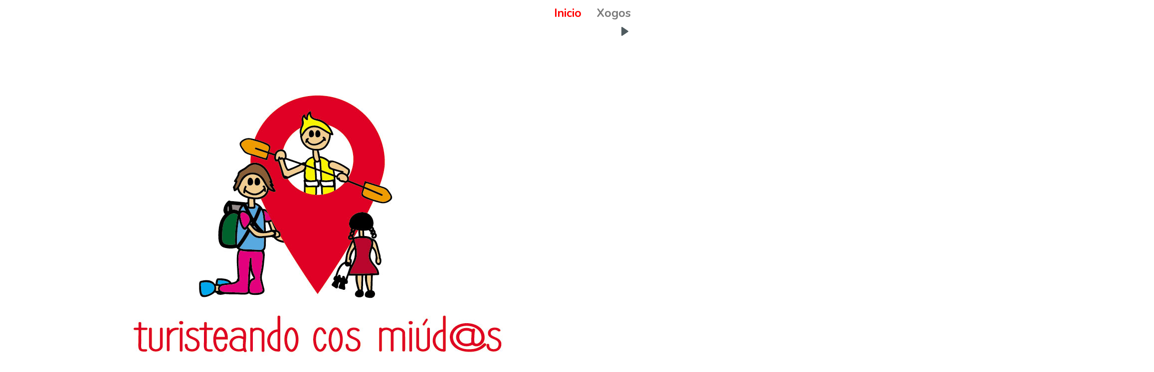

--- FILE ---
content_type: text/html; charset=UTF-8
request_url: https://xogos.turisteandocosmiudos.gal/
body_size: 7053
content:
<!DOCTYPE html>
<html lang="es" id="arve">
<head>
	<meta charset="UTF-8" />
	<meta name="viewport" content="width=device-width, initial-scale=1, maximum-scale=1" />
	<link rel="profile" href="http://gmpg.org/xfn/11" />
	<link rel="pingback" href="https://xogos.turisteandocosmiudos.gal/xmlrpc.php" />
	<title>Turisteando cos Muid@s</title>
<link rel='dns-prefetch' href='//fonts.googleapis.com' />
<link rel='dns-prefetch' href='//s.w.org' />
<link rel="alternate" type="application/rss+xml" title="Turisteando cos Muid@s &raquo; Feed" href="https://xogos.turisteandocosmiudos.gal/feed/" />
<link rel="alternate" type="application/rss+xml" title="Turisteando cos Muid@s &raquo; Feed de los comentarios" href="https://xogos.turisteandocosmiudos.gal/comments/feed/" />
		<script type="text/javascript">
			window._wpemojiSettings = {"baseUrl":"https:\/\/s.w.org\/images\/core\/emoji\/13.0.0\/72x72\/","ext":".png","svgUrl":"https:\/\/s.w.org\/images\/core\/emoji\/13.0.0\/svg\/","svgExt":".svg","source":{"concatemoji":"https:\/\/xogos.turisteandocosmiudos.gal\/wp-includes\/js\/wp-emoji-release.min.js?ver=5.5.17"}};
			!function(e,a,t){var n,r,o,i=a.createElement("canvas"),p=i.getContext&&i.getContext("2d");function s(e,t){var a=String.fromCharCode;p.clearRect(0,0,i.width,i.height),p.fillText(a.apply(this,e),0,0);e=i.toDataURL();return p.clearRect(0,0,i.width,i.height),p.fillText(a.apply(this,t),0,0),e===i.toDataURL()}function c(e){var t=a.createElement("script");t.src=e,t.defer=t.type="text/javascript",a.getElementsByTagName("head")[0].appendChild(t)}for(o=Array("flag","emoji"),t.supports={everything:!0,everythingExceptFlag:!0},r=0;r<o.length;r++)t.supports[o[r]]=function(e){if(!p||!p.fillText)return!1;switch(p.textBaseline="top",p.font="600 32px Arial",e){case"flag":return s([127987,65039,8205,9895,65039],[127987,65039,8203,9895,65039])?!1:!s([55356,56826,55356,56819],[55356,56826,8203,55356,56819])&&!s([55356,57332,56128,56423,56128,56418,56128,56421,56128,56430,56128,56423,56128,56447],[55356,57332,8203,56128,56423,8203,56128,56418,8203,56128,56421,8203,56128,56430,8203,56128,56423,8203,56128,56447]);case"emoji":return!s([55357,56424,8205,55356,57212],[55357,56424,8203,55356,57212])}return!1}(o[r]),t.supports.everything=t.supports.everything&&t.supports[o[r]],"flag"!==o[r]&&(t.supports.everythingExceptFlag=t.supports.everythingExceptFlag&&t.supports[o[r]]);t.supports.everythingExceptFlag=t.supports.everythingExceptFlag&&!t.supports.flag,t.DOMReady=!1,t.readyCallback=function(){t.DOMReady=!0},t.supports.everything||(n=function(){t.readyCallback()},a.addEventListener?(a.addEventListener("DOMContentLoaded",n,!1),e.addEventListener("load",n,!1)):(e.attachEvent("onload",n),a.attachEvent("onreadystatechange",function(){"complete"===a.readyState&&t.readyCallback()})),(n=t.source||{}).concatemoji?c(n.concatemoji):n.wpemoji&&n.twemoji&&(c(n.twemoji),c(n.wpemoji)))}(window,document,window._wpemojiSettings);
		</script>
		<style type="text/css">
img.wp-smiley,
img.emoji {
	display: inline !important;
	border: none !important;
	box-shadow: none !important;
	height: 1em !important;
	width: 1em !important;
	margin: 0 .07em !important;
	vertical-align: -0.1em !important;
	background: none !important;
	padding: 0 !important;
}
</style>
				<style>
			#wp-admin-bar-layers-edit-layout .ab-icon:before{
				font-family: "layers-interface" !important;
				content: "\e62f" !important;
				font-size: 16px !important;
			}
			</style>
		<link rel='stylesheet' id='wp-block-library-css'  href='https://xogos.turisteandocosmiudos.gal/wp-includes/css/dist/block-library/style.min.css?ver=5.5.17' type='text/css' media='all' />
<link rel='stylesheet' id='hfe-style-css'  href='https://xogos.turisteandocosmiudos.gal/wp-content/plugins/header-footer-elementor/assets/css/header-footer-elementor.css?ver=1.5.3' type='text/css' media='all' />
<link rel='stylesheet' id='elementor-icons-css'  href='https://xogos.turisteandocosmiudos.gal/wp-content/plugins/elementor/assets/lib/eicons/css/elementor-icons.min.css?ver=5.9.1' type='text/css' media='all' />
<link rel='stylesheet' id='elementor-animations-css'  href='https://xogos.turisteandocosmiudos.gal/wp-content/plugins/elementor/assets/lib/animations/animations.min.css?ver=3.0.7' type='text/css' media='all' />
<link rel='stylesheet' id='elementor-frontend-legacy-css'  href='https://xogos.turisteandocosmiudos.gal/wp-content/plugins/elementor/assets/css/frontend-legacy.min.css?ver=3.0.7' type='text/css' media='all' />
<link rel='stylesheet' id='elementor-frontend-css'  href='https://xogos.turisteandocosmiudos.gal/wp-content/plugins/elementor/assets/css/frontend.min.css?ver=3.0.7' type='text/css' media='all' />
<link rel='stylesheet' id='elementor-post-7-css'  href='https://xogos.turisteandocosmiudos.gal/wp-content/uploads/elementor/css/post-7.css?ver=1600082006' type='text/css' media='all' />
<link rel='stylesheet' id='plyr-css'  href='https://xogos.turisteandocosmiudos.gal/wp-content/plugins/az-video-and-audio-player-addon-for-elementor/assets/css/plyr.css?ver=5.5.17' type='text/css' media='all' />
<link rel='stylesheet' id='vapfem-main-css'  href='https://xogos.turisteandocosmiudos.gal/wp-content/plugins/az-video-and-audio-player-addon-for-elementor/assets/css/main.css?ver=5.5.17' type='text/css' media='all' />
<link rel='stylesheet' id='elementor-global-css'  href='https://xogos.turisteandocosmiudos.gal/wp-content/uploads/elementor/css/global.css?ver=1600082006' type='text/css' media='all' />
<link rel='stylesheet' id='elementor-post-15-css'  href='https://xogos.turisteandocosmiudos.gal/wp-content/uploads/elementor/css/post-15.css?ver=1600082006' type='text/css' media='all' />
<link rel='stylesheet' id='hfe-widgets-style-css'  href='https://xogos.turisteandocosmiudos.gal/wp-content/plugins/header-footer-elementor/inc/widgets-css/frontend.css?ver=1.5.3' type='text/css' media='all' />
<link rel='stylesheet' id='elementor-post-526-css'  href='https://xogos.turisteandocosmiudos.gal/wp-content/uploads/elementor/css/post-526.css?ver=1600082006' type='text/css' media='all' />
<link rel='stylesheet' id='elementor-post-42-css'  href='https://xogos.turisteandocosmiudos.gal/wp-content/uploads/elementor/css/post-42.css?ver=1601144391' type='text/css' media='all' />
<link rel='stylesheet' id='layers-google-fonts-css'  href='//fonts.googleapis.com/css?family=Nunito%3Aregular%2C700%2C300&#038;ver=1.0.3' type='text/css' media='all' />
<link rel='stylesheet' id='layers-framework-css'  href='https://xogos.turisteandocosmiudos.gal/wp-content/themes/layers-elementor/assets/css/framework.css?ver=1.0.3' type='text/css' media='all' />
<link rel='stylesheet' id='layers-components-css'  href='https://xogos.turisteandocosmiudos.gal/wp-content/themes/layers-elementor/assets/css/components.css?ver=1.0.3' type='text/css' media='all' />
<link rel='stylesheet' id='layers-responsive-css'  href='https://xogos.turisteandocosmiudos.gal/wp-content/themes/layers-elementor/assets/css/responsive.css?ver=1.0.3' type='text/css' media='all' />
<link rel='stylesheet' id='layers-icon-fonts-css'  href='https://xogos.turisteandocosmiudos.gal/wp-content/themes/layers-elementor/assets/css/layers-icons.css?ver=1.0.3' type='text/css' media='all' />
<link rel='stylesheet' id='layers-pro-css'  href='https://xogos.turisteandocosmiudos.gal/wp-content/themes/layers-elementor/assets/css/layers-pro.css?ver=1.0.3' type='text/css' media='all' />
<link rel='stylesheet' id='layers-style-css'  href='https://xogos.turisteandocosmiudos.gal/wp-content/themes/layers-elementor/style.css?ver=1.0.3' type='text/css' media='all' />
<link rel='stylesheet' id='google-fonts-1-css'  href='https://fonts.googleapis.com/css?family=Roboto%3A100%2C100italic%2C200%2C200italic%2C300%2C300italic%2C400%2C400italic%2C500%2C500italic%2C600%2C600italic%2C700%2C700italic%2C800%2C800italic%2C900%2C900italic%7CRoboto+Slab%3A100%2C100italic%2C200%2C200italic%2C300%2C300italic%2C400%2C400italic%2C500%2C500italic%2C600%2C600italic%2C700%2C700italic%2C800%2C800italic%2C900%2C900italic%7CNunito%3A100%2C100italic%2C200%2C200italic%2C300%2C300italic%2C400%2C400italic%2C500%2C500italic%2C600%2C600italic%2C700%2C700italic%2C800%2C800italic%2C900%2C900italic&#038;ver=5.5.17' type='text/css' media='all' />
<link rel='stylesheet' id='elementor-icons-shared-0-css'  href='https://xogos.turisteandocosmiudos.gal/wp-content/plugins/elementor/assets/lib/font-awesome/css/fontawesome.min.css?ver=5.12.0' type='text/css' media='all' />
<link rel='stylesheet' id='elementor-icons-fa-solid-css'  href='https://xogos.turisteandocosmiudos.gal/wp-content/plugins/elementor/assets/lib/font-awesome/css/solid.min.css?ver=5.12.0' type='text/css' media='all' />
<link rel='stylesheet' id='elementor-icons-fa-regular-css'  href='https://xogos.turisteandocosmiudos.gal/wp-content/plugins/elementor/assets/lib/font-awesome/css/regular.min.css?ver=5.12.0' type='text/css' media='all' />
<script type='text/javascript' src='https://xogos.turisteandocosmiudos.gal/wp-includes/js/jquery/jquery.js?ver=1.12.4-wp' id='jquery-core-js'></script>
<script type='text/javascript' src='https://xogos.turisteandocosmiudos.gal/wp-content/themes/layers-elementor/assets/js/plugins.js?ver=1.0.3' id='layers-plugins-js'></script>
<script type='text/javascript' id='layers-framework-js-extra'>
/* <![CDATA[ */
var layers_script_settings = {"header_sticky_breakpoint":"270"};
/* ]]> */
</script>
<script type='text/javascript' src='https://xogos.turisteandocosmiudos.gal/wp-content/themes/layers-elementor/assets/js/layers.framework.js?ver=1.0.3' id='layers-framework-js'></script>
<script type='text/javascript' src='https://xogos.turisteandocosmiudos.gal/wp-content/themes/layers-elementor/assets/js/layers-pro.js?ver=1.0.3' id='layers-pro-js'></script>
<link rel="https://api.w.org/" href="https://xogos.turisteandocosmiudos.gal/wp-json/" /><link rel="alternate" type="application/json" href="https://xogos.turisteandocosmiudos.gal/wp-json/wp/v2/pages/15" /><link rel="EditURI" type="application/rsd+xml" title="RSD" href="https://xogos.turisteandocosmiudos.gal/xmlrpc.php?rsd" />
<link rel="wlwmanifest" type="application/wlwmanifest+xml" href="https://xogos.turisteandocosmiudos.gal/wp-includes/wlwmanifest.xml" /> 
<meta name="generator" content="WordPress 5.5.17" />
<link rel="canonical" href="https://xogos.turisteandocosmiudos.gal/" />
<link rel='shortlink' href='https://xogos.turisteandocosmiudos.gal/' />
		<!-- Custom Logo: hide header text -->
		<style id="custom-logo-css" type="text/css">
			.sitetitle, .tagline {
				position: absolute;
				clip: rect(1px, 1px, 1px, 1px);
			}
		</style>
		<link rel="alternate" type="application/json+oembed" href="https://xogos.turisteandocosmiudos.gal/wp-json/oembed/1.0/embed?url=https%3A%2F%2Fxogos.turisteandocosmiudos.gal%2F" />
<link rel="alternate" type="text/xml+oembed" href="https://xogos.turisteandocosmiudos.gal/wp-json/oembed/1.0/embed?url=https%3A%2F%2Fxogos.turisteandocosmiudos.gal%2F&#038;format=xml" />
<style type="text/css" id="layers-inline-styles-header">

 body { font-family: "Nunito", Helvetica, sans-serif;} 

 h1,h2,h3,h4,h5,h6, .heading { font-family: "Nunito", Helvetica, sans-serif;} 

 .header-site nav.nav-horizontal .menu li { font-family: "Nunito", Helvetica, sans-serif;} 

 button, .button, input[type=submit] { font-family: "Nunito", Helvetica, sans-serif;} 

.wrapper-content {background-color: #ffffff;}

 .header-site.invert .nav-horizontal > ul > li > a, .header-site .nav-horizontal > ul > li > a, .header-search a { border-radius: 4px;} 

 .header-site.invert .sub-menu li a, .header-site .sub-menu li a { background-color: #ffffff;} 

 .header-site.invert .sub-menu li:hover a, .header-site .sub-menu li:hover a { background-color: #e5e5e5;} 

 input[type="button"], input[type="submit"], button, .button, .form-submit input[type="submit"] { border-width: 0px;border-radius: 4px;} 

 .invert input[type="button"], .invert input[type="submit"], .invert button, .invert .button, .invert .form-submit input[type="submit"] { border-width: 0px;border-radius: 0px;} 

 .header-site .nav-horizontal > ul > li { margin-left: 0px;margin-right: 0px;} 

 .header-site, .header-site.header-sticky { background-color: #ffffff;} 

.footer-site {background-color: #ffffff;}

.title-container {background-color: #ffffff;}

.sidebar .well {background-color: #FFFFFF;}</style>			<meta property="og:title" content="Inicio" />
							<meta property="og:description" content="ENTRAR" />
						<meta property="og:type" content="website" />
			<meta property="og:url" content="https://xogos.turisteandocosmiudos.gal/" />
					<style type="text/css">.recentcomments a{display:inline !important;padding:0 !important;margin:0 !important;}</style><link rel="icon" href="https://xogos.turisteandocosmiudos.gal/wp-content/uploads/2020/09/cropped-turisteando-ico-32x32.png" sizes="32x32" />
<link rel="icon" href="https://xogos.turisteandocosmiudos.gal/wp-content/uploads/2020/09/cropped-turisteando-ico-192x192.png" sizes="192x192" />
<link rel="apple-touch-icon" href="https://xogos.turisteandocosmiudos.gal/wp-content/uploads/2020/09/cropped-turisteando-ico-180x180.png" />
<meta name="msapplication-TileImage" content="https://xogos.turisteandocosmiudos.gal/wp-content/uploads/2020/09/cropped-turisteando-ico-270x270.png" />
</head>

<body class="home page-template page-template-elementor_header_footer page page-id-15 wp-custom-logo ehf-header ehf-footer ehf-template-layers-elementor ehf-stylesheet-layers-elementor body-header-logo-left layers-pro-active layers-animate opacity-0 elementor-default elementor-template-full-width elementor-kit-7 elementor-page elementor-page-15">
<div id="page" class="hfeed site">

		<header id="masthead" itemscope="itemscope" itemtype="https://schema.org/WPHeader">
			<p class="main-title bhf-hidden" itemprop="headline"><a href="https://xogos.turisteandocosmiudos.gal" title="Turisteando cos Muid@s" rel="home">Turisteando cos Muid@s</a></p>
					<div data-elementor-type="wp-post" data-elementor-id="526" class="elementor elementor-526" data-elementor-settings="[]">
						<div class="elementor-inner">
							<div class="elementor-section-wrap">
							<section class="elementor-section elementor-top-section elementor-element elementor-element-c810a93 elementor-section-full_width elementor-section-stretched elementor-section-height-default elementor-section-height-default" data-id="c810a93" data-element_type="section" data-settings="{&quot;stretch_section&quot;:&quot;section-stretched&quot;}">
						<div class="elementor-container elementor-column-gap-default">
							<div class="elementor-row">
					<div class="elementor-column elementor-col-50 elementor-top-column elementor-element elementor-element-c76ed42" data-id="c76ed42" data-element_type="column">
			<div class="elementor-column-wrap elementor-element-populated">
							<div class="elementor-widget-wrap">
						<div class="elementor-element elementor-element-a958777 elementor-widget elementor-widget-spacer" data-id="a958777" data-element_type="widget" data-widget_type="spacer.default">
				<div class="elementor-widget-container">
					<div class="elementor-spacer">
			<div class="elementor-spacer-inner"></div>
		</div>
				</div>
				</div>
						</div>
					</div>
		</div>
				<div class="elementor-column elementor-col-50 elementor-top-column elementor-element elementor-element-b2fe8da" data-id="b2fe8da" data-element_type="column">
			<div class="elementor-column-wrap elementor-element-populated">
							<div class="elementor-widget-wrap">
						<div class="elementor-element elementor-element-36f67e4 hfe-nav-menu__align-right hfe-submenu-icon-arrow hfe-submenu-animation-none hfe-nav-menu__breakpoint-tablet elementor-widget elementor-widget-navigation-menu" data-id="36f67e4" data-element_type="widget" data-widget_type="navigation-menu.default">
				<div class="elementor-widget-container">
						<div class="hfe-nav-menu hfe-layout-horizontal hfe-nav-menu-layout horizontal hfe-pointer__none" data-layout="horizontal">
				<div class="hfe-nav-menu__toggle elementor-clickable">
					<div class="hfe-nav-menu-icon">
						<i aria-hidden="true" tabindex="0" class="fas fa-align-justify"></i>					</div>
				</div>
				<nav class="hfe-nav-menu__layout-horizontal hfe-nav-menu__submenu-arrow" data-toggle-icon="&lt;i aria-hidden=&quot;true&quot; tabindex=&quot;0&quot; class=&quot;fas fa-align-justify&quot;&gt;&lt;/i&gt;" data-close-icon="&lt;i aria-hidden=&quot;true&quot; tabindex=&quot;0&quot; class=&quot;far fa-window-close&quot;&gt;&lt;/i&gt;" data-full-width="yes"><ul id="menu-1-36f67e4" class="hfe-nav-menu"><li id="menu-item-157" class="menu-item menu-item-type-post_type menu-item-object-page menu-item-home current-menu-item page_item page-item-15 current_page_item parent hfe-creative-menu"><a href="https://xogos.turisteandocosmiudos.gal/" class = "hfe-menu-item">Inicio</a></li>
<li id="menu-item-158" class="menu-item menu-item-type-post_type menu-item-object-page parent hfe-creative-menu"><a href="https://xogos.turisteandocosmiudos.gal/xogos/" class = "hfe-menu-item">Xogos</a></li>
</ul></nav>              
			</div>
					</div>
				</div>
				<div class="elementor-element elementor-element-9bb8943 play-pause elementor-widget elementor-widget-vapfem_audio_player" data-id="9bb8943" data-element_type="widget" data-widget_type="vapfem_audio_player.default">
				<div class="elementor-widget-container">
			        <audio
            class="vapfem_player vapfem_audio" 
            data-settings='{"muted":"false","seek_time":10,"tooltips_seek":"false","invertTime":"false","speed_selected":"1","controls":["play"],"debug_mode":"false"}' 
            autoplay allow=&quot;autoplay&quot;             
        >
            <source
                src="https://xogos.turisteandocosmiudos.gal/wp-content/uploads/2020/08/Higgins_-_Wordless_Song-1.mp3"
                type="audio/mp3"
            />
        </audio>
        		</div>
				</div>
						</div>
					</div>
		</div>
								</div>
					</div>
		</section>
						</div>
						</div>
					</div>
				</header>

			<div data-elementor-type="wp-page" data-elementor-id="15" class="elementor elementor-15" data-elementor-settings="[]">
						<div class="elementor-inner">
							<div class="elementor-section-wrap">
							<section class="elementor-section elementor-top-section elementor-element elementor-element-5fac0f0 elementor-section-boxed elementor-section-height-default elementor-section-height-default" data-id="5fac0f0" data-element_type="section">
						<div class="elementor-container elementor-column-gap-default">
							<div class="elementor-row">
					<div class="elementor-column elementor-col-100 elementor-top-column elementor-element elementor-element-bc68c4a" data-id="bc68c4a" data-element_type="column">
			<div class="elementor-column-wrap elementor-element-populated">
							<div class="elementor-widget-wrap">
						<div class="elementor-element elementor-element-f153e82 elementor-widget elementor-widget-image" data-id="f153e82" data-element_type="widget" data-widget_type="image.default">
				<div class="elementor-widget-container">
					<div class="elementor-image">
										<img width="784" height="558" src="https://xogos.turisteandocosmiudos.gal/wp-content/uploads/2020/08/PRIMERA.jpg" class="attachment-full size-full" alt="" loading="lazy" srcset="https://xogos.turisteandocosmiudos.gal/wp-content/uploads/2020/08/PRIMERA.jpg 784w, https://xogos.turisteandocosmiudos.gal/wp-content/uploads/2020/08/PRIMERA-300x214.jpg 300w, https://xogos.turisteandocosmiudos.gal/wp-content/uploads/2020/08/PRIMERA-768x547.jpg 768w" sizes="(max-width: 784px) 100vw, 784px" />											</div>
				</div>
				</div>
				<div class="elementor-element elementor-element-8739c44 elementor-align-center elementor-widget elementor-widget-button" data-id="8739c44" data-element_type="widget" data-widget_type="button.default">
				<div class="elementor-widget-container">
					<div class="elementor-button-wrapper">
			<a href="https://xogos.turisteandocosmiudos.gal/segunda/" class="elementor-button-link elementor-button elementor-size-sm" role="button">
						<span class="elementor-button-content-wrapper">
						<span class="elementor-button-text">ENTRAR</span>
		</span>
					</a>
		</div>
				</div>
				</div>
						</div>
					</div>
		</div>
								</div>
					</div>
		</section>
						</div>
						</div>
					</div>
		
		<footer itemtype="https://schema.org/WPFooter" itemscope="itemscope" id="colophon" role="contentinfo">
			<div class='footer-width-fixer'>		<div data-elementor-type="wp-post" data-elementor-id="42" class="elementor elementor-42" data-elementor-settings="[]">
						<div class="elementor-inner">
							<div class="elementor-section-wrap">
							<section class="elementor-section elementor-top-section elementor-element elementor-element-f1af6b4 elementor-section-stretched elementor-section-boxed elementor-section-height-default elementor-section-height-default" data-id="f1af6b4" data-element_type="section" data-settings="{&quot;stretch_section&quot;:&quot;section-stretched&quot;}">
						<div class="elementor-container elementor-column-gap-default">
							<div class="elementor-row">
					<div class="elementor-column elementor-col-100 elementor-top-column elementor-element elementor-element-9366a77" data-id="9366a77" data-element_type="column">
			<div class="elementor-column-wrap elementor-element-populated">
							<div class="elementor-widget-wrap">
						<div class="elementor-element elementor-element-05697ec elementor-widget elementor-widget-divider" data-id="05697ec" data-element_type="widget" data-widget_type="divider.default">
				<div class="elementor-widget-container">
					<div class="elementor-divider">
			<span class="elementor-divider-separator">
						</span>
		</div>
				</div>
				</div>
				<div class="elementor-element elementor-element-5557c98 elementor-widget elementor-widget-text-editor" data-id="5557c98" data-element_type="widget" data-widget_type="text-editor.default">
				<div class="elementor-widget-container">
					<div class="elementor-text-editor elementor-clearfix"><p>AUTOR: SCB. S.L.<br />REALIZADO PARA AO FONDO DE PROXECTOS CULTURAIS DO XACOBEO 2021</p></div>
				</div>
				</div>
						</div>
					</div>
		</div>
								</div>
					</div>
		</section>
				<section class="elementor-section elementor-top-section elementor-element elementor-element-7d38f67 elementor-section-stretched elementor-section-boxed elementor-section-height-default elementor-section-height-default" data-id="7d38f67" data-element_type="section" data-settings="{&quot;stretch_section&quot;:&quot;section-stretched&quot;}">
						<div class="elementor-container elementor-column-gap-default">
							<div class="elementor-row">
					<div class="elementor-column elementor-col-25 elementor-top-column elementor-element elementor-element-16a16b0" data-id="16a16b0" data-element_type="column">
			<div class="elementor-column-wrap elementor-element-populated">
							<div class="elementor-widget-wrap">
						<div class="elementor-element elementor-element-c1e29b7 elementor-widget elementor-widget-image" data-id="c1e29b7" data-element_type="widget" data-widget_type="image.default">
				<div class="elementor-widget-container">
					<div class="elementor-image">
										<img width="233" height="139" src="https://xogos.turisteandocosmiudos.gal/wp-content/uploads/2020/08/logo-biblio2.jpg" class="attachment-large size-large" alt="" loading="lazy" />											</div>
				</div>
				</div>
						</div>
					</div>
		</div>
				<div class="elementor-column elementor-col-25 elementor-top-column elementor-element elementor-element-58514af" data-id="58514af" data-element_type="column">
			<div class="elementor-column-wrap elementor-element-populated">
							<div class="elementor-widget-wrap">
						<div class="elementor-element elementor-element-84ad1fd elementor-widget elementor-widget-image" data-id="84ad1fd" data-element_type="widget" data-widget_type="image.default">
				<div class="elementor-widget-container">
					<div class="elementor-image">
										<img width="241" height="84" src="https://xogos.turisteandocosmiudos.gal/wp-content/uploads/2020/08/logo-galicia.png" class="attachment-large size-large" alt="" loading="lazy" />											</div>
				</div>
				</div>
						</div>
					</div>
		</div>
				<div class="elementor-column elementor-col-25 elementor-top-column elementor-element elementor-element-394678a" data-id="394678a" data-element_type="column">
			<div class="elementor-column-wrap elementor-element-populated">
							<div class="elementor-widget-wrap">
						<div class="elementor-element elementor-element-d72dbdc elementor-widget elementor-widget-image" data-id="d72dbdc" data-element_type="widget" data-widget_type="image.default">
				<div class="elementor-widget-container">
					<div class="elementor-image">
										<img width="337" height="84" src="https://xogos.turisteandocosmiudos.gal/wp-content/uploads/2020/08/logo-xacobeo.png" class="attachment-large size-large" alt="" loading="lazy" srcset="https://xogos.turisteandocosmiudos.gal/wp-content/uploads/2020/08/logo-xacobeo.png 337w, https://xogos.turisteandocosmiudos.gal/wp-content/uploads/2020/08/logo-xacobeo-300x75.png 300w" sizes="(max-width: 337px) 100vw, 337px" />											</div>
				</div>
				</div>
						</div>
					</div>
		</div>
				<div class="elementor-column elementor-col-25 elementor-top-column elementor-element elementor-element-432ce6d" data-id="432ce6d" data-element_type="column">
			<div class="elementor-column-wrap elementor-element-populated">
							<div class="elementor-widget-wrap">
						<div class="elementor-element elementor-element-231d02a elementor-widget elementor-widget-image" data-id="231d02a" data-element_type="widget" data-widget_type="image.default">
				<div class="elementor-widget-container">
					<div class="elementor-image">
										<img width="253" height="84" src="https://xogos.turisteandocosmiudos.gal/wp-content/uploads/2020/08/logo-xunta.png" class="attachment-large size-large" alt="" loading="lazy" />											</div>
				</div>
				</div>
						</div>
					</div>
		</div>
								</div>
					</div>
		</section>
						</div>
						</div>
					</div>
		</div>		</footer>
	<script type="text/javascript">
var $buoop = {required:{e:12,f:0,o:0,s:0,c:64},test:false,newwindow:true,style:"top",insecure:true,unsupported:true,mobile:false,shift_page_down:true,api:2020.08};

function $buo_f(){
var e = document.createElement("script");
e.src = "//browser-update.org/update.min.js";
document.body.appendChild(e);
};
try {document.addEventListener("DOMContentLoaded", $buo_f, false)}
catch(e){window.attachEvent("onload", $buo_f)}
</script><link rel='stylesheet' id='so-css-layers-elementor-css'  href='https://xogos.turisteandocosmiudos.gal/wp-content/uploads/so-css/so-css-layers-elementor.css?ver=1598889588' type='text/css' media='all' />
<script type='text/javascript' src='https://xogos.turisteandocosmiudos.gal/wp-includes/js/wp-embed.min.js?ver=5.5.17' id='wp-embed-js'></script>
<script type='text/javascript' src='https://xogos.turisteandocosmiudos.gal/wp-content/plugins/header-footer-elementor/inc/js/frontend.js?ver=1.5.3' id='hfe-frontend-js-js'></script>
<script type='text/javascript' src='https://xogos.turisteandocosmiudos.gal/wp-content/plugins/az-video-and-audio-player-addon-for-elementor/assets/js/plyr.min.js?ver=1.0.0' id='plyr-js'></script>
<script type='text/javascript' src='https://xogos.turisteandocosmiudos.gal/wp-content/plugins/az-video-and-audio-player-addon-for-elementor/assets/js/plyr.polyfilled.min.js?ver=1.0.0' id='plyr-polyfilled-js'></script>
<script type='text/javascript' src='https://xogos.turisteandocosmiudos.gal/wp-content/plugins/az-video-and-audio-player-addon-for-elementor/assets/js/main.js?ver=1.0.0' id='vapfem-main-js'></script>
<script type='text/javascript' src='https://xogos.turisteandocosmiudos.gal/wp-content/plugins/elementor/assets/js/frontend-modules.min.js?ver=3.0.7' id='elementor-frontend-modules-js'></script>
<script type='text/javascript' src='https://xogos.turisteandocosmiudos.gal/wp-includes/js/jquery/ui/position.min.js?ver=1.11.4' id='jquery-ui-position-js'></script>
<script type='text/javascript' src='https://xogos.turisteandocosmiudos.gal/wp-content/plugins/elementor/assets/lib/dialog/dialog.min.js?ver=4.8.1' id='elementor-dialog-js'></script>
<script type='text/javascript' src='https://xogos.turisteandocosmiudos.gal/wp-content/plugins/elementor/assets/lib/waypoints/waypoints.min.js?ver=4.0.2' id='elementor-waypoints-js'></script>
<script type='text/javascript' src='https://xogos.turisteandocosmiudos.gal/wp-content/plugins/elementor/assets/lib/swiper/swiper.min.js?ver=5.3.6' id='swiper-js'></script>
<script type='text/javascript' src='https://xogos.turisteandocosmiudos.gal/wp-content/plugins/elementor/assets/lib/share-link/share-link.min.js?ver=3.0.7' id='share-link-js'></script>
<script type='text/javascript' id='elementor-frontend-js-before'>
var elementorFrontendConfig = {"environmentMode":{"edit":false,"wpPreview":false},"i18n":{"shareOnFacebook":"Compartir en Facebook","shareOnTwitter":"Compartir en Twitter","pinIt":"Pinear","download":"Descargar","downloadImage":"Descargar imagen","fullscreen":"Pantalla completa","zoom":"Zoom","share":"Compartir","playVideo":"Reproducir v\u00eddeo","previous":"Anterior","next":"Siguiente","close":"Cerrar"},"is_rtl":false,"breakpoints":{"xs":0,"sm":480,"md":768,"lg":1025,"xl":1440,"xxl":1600},"version":"3.0.7","is_static":false,"legacyMode":{"elementWrappers":true},"urls":{"assets":"https:\/\/xogos.turisteandocosmiudos.gal\/wp-content\/plugins\/elementor\/assets\/"},"settings":{"page":[],"editorPreferences":[]},"kit":{"global_image_lightbox":"yes","lightbox_enable_counter":"yes","lightbox_enable_fullscreen":"yes","lightbox_enable_zoom":"yes","lightbox_enable_share":"yes","lightbox_title_src":"title","lightbox_description_src":"description"},"post":{"id":15,"title":"Turisteando%20cos%20Muid%40s","excerpt":"","featuredImage":false}};
</script>
<script type='text/javascript' src='https://xogos.turisteandocosmiudos.gal/wp-content/plugins/elementor/assets/js/frontend.min.js?ver=3.0.7' id='elementor-frontend-js'></script>
</body>
</html> 


--- FILE ---
content_type: text/css
request_url: https://xogos.turisteandocosmiudos.gal/wp-content/uploads/elementor/css/post-15.css?ver=1600082006
body_size: 19
content:
.elementor-15 .elementor-element.elementor-element-8739c44 .elementor-button{font-family:"Nunito", Sans-serif;font-weight:900;background-color:#FF0000;border-radius:0px 0px 0px 0px;}

--- FILE ---
content_type: text/css
request_url: https://xogos.turisteandocosmiudos.gal/wp-content/uploads/elementor/css/post-526.css?ver=1600082006
body_size: 580
content:
.elementor-526 .elementor-element.elementor-element-a958777 .elementor-spacer-inner{height:148px;}.elementor-526 .elementor-element.elementor-element-b2fe8da > .elementor-element-populated{margin:0px 0px 0px 0px;padding:0px 0px 0px 0px;}.elementor-526 .elementor-element.elementor-element-36f67e4 .hfe-nav-menu__toggle{margin-left:auto;}.elementor-526 .elementor-element.elementor-element-36f67e4 .menu-item a.hfe-menu-item{padding-left:15px;padding-right:15px;}.elementor-526 .elementor-element.elementor-element-36f67e4 .menu-item a.hfe-sub-menu-item{padding-left:calc( 15px + 20px );padding-right:15px;}.elementor-526 .elementor-element.elementor-element-36f67e4 .hfe-nav-menu__layout-vertical .menu-item ul ul a.hfe-sub-menu-item{padding-left:calc( 15px + 40px );padding-right:15px;}.elementor-526 .elementor-element.elementor-element-36f67e4 .hfe-nav-menu__layout-vertical .menu-item ul ul ul a.hfe-sub-menu-item{padding-left:calc( 15px + 60px );padding-right:15px;}.elementor-526 .elementor-element.elementor-element-36f67e4 .hfe-nav-menu__layout-vertical .menu-item ul ul ul ul a.hfe-sub-menu-item{padding-left:calc( 15px + 80px );padding-right:15px;}.elementor-526 .elementor-element.elementor-element-36f67e4 .menu-item a.hfe-menu-item, .elementor-526 .elementor-element.elementor-element-36f67e4 .menu-item a.hfe-sub-menu-item{padding-top:15px;padding-bottom:15px;}.elementor-526 .elementor-element.elementor-element-36f67e4 a.hfe-menu-item, .elementor-526 .elementor-element.elementor-element-36f67e4 a.hfe-sub-menu-item{font-family:"Nunito", Sans-serif;font-size:23px;font-weight:700;}.elementor-526 .elementor-element.elementor-element-36f67e4 .menu-item a.hfe-menu-item:hover,
								.elementor-526 .elementor-element.elementor-element-36f67e4 .sub-menu a.hfe-sub-menu-item:hover,
								.elementor-526 .elementor-element.elementor-element-36f67e4 .menu-item.current-menu-item a.hfe-menu-item,
								.elementor-526 .elementor-element.elementor-element-36f67e4 .menu-item a.hfe-menu-item.highlighted,
								.elementor-526 .elementor-element.elementor-element-36f67e4 .menu-item a.hfe-menu-item:focus{color:#FF0000;}.elementor-526 .elementor-element.elementor-element-36f67e4 .sub-menu,
								.elementor-526 .elementor-element.elementor-element-36f67e4 nav.hfe-dropdown,
								.elementor-526 .elementor-element.elementor-element-36f67e4 nav.hfe-dropdown-expandible,
								.elementor-526 .elementor-element.elementor-element-36f67e4 nav.hfe-dropdown .menu-item a.hfe-menu-item,
								.elementor-526 .elementor-element.elementor-element-36f67e4 nav.hfe-dropdown .menu-item a.hfe-sub-menu-item{background-color:#fff;}.elementor-526 .elementor-element.elementor-element-36f67e4 ul.sub-menu{width:220px;}.elementor-526 .elementor-element.elementor-element-36f67e4 .sub-menu a.hfe-sub-menu-item,
						 .elementor-526 .elementor-element.elementor-element-36f67e4 nav.hfe-dropdown li a.hfe-menu-item,
						 .elementor-526 .elementor-element.elementor-element-36f67e4 nav.hfe-dropdown li a.hfe-sub-menu-item,
						 .elementor-526 .elementor-element.elementor-element-36f67e4 nav.hfe-dropdown-expandible li a.hfe-menu-item,
						 .elementor-526 .elementor-element.elementor-element-36f67e4 nav.hfe-dropdown-expandible li a.hfe-sub-menu-item{padding-top:15px;padding-bottom:15px;}.elementor-526 .elementor-element.elementor-element-36f67e4 .sub-menu li.menu-item:not(:last-child), 
						.elementor-526 .elementor-element.elementor-element-36f67e4 nav.hfe-dropdown li.menu-item:not(:last-child),
						.elementor-526 .elementor-element.elementor-element-36f67e4 nav.hfe-dropdown-expandible li.menu-item:not(:last-child){border-bottom-style:solid;border-bottom-color:#c4c4c4;border-bottom-width:1px;}.elementor-526 .elementor-element.elementor-element-36f67e4 > .elementor-widget-container{margin:0px 0px 0px 0px;padding:0px 0px 0px 0px;}.elementor-526 .elementor-element.elementor-element-9bb8943 > .elementor-widget-container{margin:0px 0px 0px 0px;}@media(min-width:768px){.elementor-526 .elementor-element.elementor-element-c76ed42{width:15.845%;}.elementor-526 .elementor-element.elementor-element-b2fe8da{width:84.155%;}}@media(max-width:767px){.elementor-526 .elementor-element.elementor-element-c76ed42{width:50%;}.elementor-526 .elementor-element.elementor-element-b2fe8da{width:50%;}}

--- FILE ---
content_type: text/css
request_url: https://xogos.turisteandocosmiudos.gal/wp-content/uploads/elementor/css/post-42.css?ver=1601144391
body_size: 187
content:
.elementor-42 .elementor-element.elementor-element-05697ec{--divider-border-style:solid;--divider-border-color:#333333;--divider-border-width:2px;}.elementor-42 .elementor-element.elementor-element-05697ec .elementor-divider-separator{width:100%;}.elementor-42 .elementor-element.elementor-element-05697ec .elementor-divider{padding-top:14px;padding-bottom:14px;}.elementor-bc-flex-widget .elementor-42 .elementor-element.elementor-element-16a16b0.elementor-column .elementor-column-wrap{align-items:center;}.elementor-42 .elementor-element.elementor-element-16a16b0.elementor-column.elementor-element[data-element_type="column"] > .elementor-column-wrap.elementor-element-populated > .elementor-widget-wrap{align-content:center;align-items:center;}.elementor-bc-flex-widget .elementor-42 .elementor-element.elementor-element-58514af.elementor-column .elementor-column-wrap{align-items:center;}.elementor-42 .elementor-element.elementor-element-58514af.elementor-column.elementor-element[data-element_type="column"] > .elementor-column-wrap.elementor-element-populated > .elementor-widget-wrap{align-content:center;align-items:center;}.elementor-bc-flex-widget .elementor-42 .elementor-element.elementor-element-394678a.elementor-column .elementor-column-wrap{align-items:center;}.elementor-42 .elementor-element.elementor-element-394678a.elementor-column.elementor-element[data-element_type="column"] > .elementor-column-wrap.elementor-element-populated > .elementor-widget-wrap{align-content:center;align-items:center;}.elementor-bc-flex-widget .elementor-42 .elementor-element.elementor-element-432ce6d.elementor-column .elementor-column-wrap{align-items:center;}.elementor-42 .elementor-element.elementor-element-432ce6d.elementor-column.elementor-element[data-element_type="column"] > .elementor-column-wrap.elementor-element-populated > .elementor-widget-wrap{align-content:center;align-items:center;}

--- FILE ---
content_type: text/css
request_url: https://xogos.turisteandocosmiudos.gal/wp-content/uploads/so-css/so-css-layers-elementor.css?ver=1598889588
body_size: 240
content:
.menu{
  margin-top:-60px;
}
.header-site{
  z-index:-1;
}
.reproductor{
  z-index:9999;

  width:20px;
}
.plyr--audio .plyr__controls {
    background: #fff;
    border-radius: inherit;
    color: #4f5b5f;
    padding: 0;
}
.plyr__controls .plyr__controls__item:first-child {
    margin-left: 0;
    margin-right: auto;
  top:0;
  left:0;
}
.play-pause{
  position:absolute;
  top:27%;
  left:97%;
  
}
p{
  text-align:justify;
}

@media only screen 
and (max-width : 1322px) {
  
  .play-pause{
  position:absolute;
  top:28%;
  left:96%;
  
}
}
@media only screen 
and (max-width : 800px) {
  
  .play-pause{
  position:absolute;
  top:27%;
  left:95%;
  
}
}
@media only screen 
and (max-width : 360px) {
  
  .play-pause{
  position:absolute;
  top:27%;
  left:83%;
  
}
  
  
  
}

--- FILE ---
content_type: text/javascript
request_url: https://xogos.turisteandocosmiudos.gal/wp-content/plugins/az-video-and-audio-player-addon-for-elementor/assets/js/main.js?ver=1.0.0
body_size: 1075
content:
(function($){
"use strict";

    var VideoPlayerJS = function ($scope, $) {

        var nodeList = document.querySelectorAll('.vapfem_player.vapfem_video');

        for (var i = 0; i < nodeList.length; i++) {
            var item = nodeList[i];
            var plyrSettings = JSON.parse(item.getAttribute('data-settings'));
            var controls = plyrSettings.controls ? plyrSettings.controls : ['play-large', 'play', 'progress', 'current-time', 'mute', 'volume', 'captions', 'settings', 'pip', 'airplay', 'fullscreen'];
            var settings = plyrSettings.settings ? plyrSettings.settings : ['captions', 'quality', 'speed', 'loop'];
            var seekTime = plyrSettings.seek_time ? parseInt(plyrSettings.seek_time) : 100;
            var volume = parseFloat(plyrSettings.volume);
            var muted = plyrSettings.muted == 'true' ? true : false;
            var clickToPlay = plyrSettings.clickToPlay == 'false' ? false : true;
            var hideControls = plyrSettings.hideControls == 'false' ? false : true;
            var resetOnEnd = plyrSettings.resetOnEnd == 'false' ? false : true;
            var keyboard_focused = plyrSettings.keyboard_focused == 'false' ? false : true;
            var keyboard_global = plyrSettings.keyboard_global == 'true' ? true : false;
            var tooltips_controls = plyrSettings.tooltips_controls == 'true' ? true : false;
            var tooltips_seek = plyrSettings.tooltips_seek == 'false' ? false : true;
            var invertTime = plyrSettings.invertTime == 'false' ? false : true;
            var fullscreen_enabled = plyrSettings.fullscreen_enabled == 'false' ? false : true;
            var speed_selected = plyrSettings.speed_selected ? parseFloat(plyrSettings.speed_selected) : 1;
            var quality_default = plyrSettings.quality_default ? parseInt(plyrSettings.quality_default) : 720;
            var ratio = plyrSettings.ratio;
            var debug_mode = plyrSettings.debug_mode == 'true' ? true : false;

            const player = new Plyr(item, {
                debug: debug_mode,
                controls: controls,
                settings: ['captions', 'quality', 'speed', 'loop'],
                seekTime: seekTime,
                volume: volume,
                muted: muted,
                clickToPlay: clickToPlay,
                hideControls: hideControls,
                resetOnEnd: resetOnEnd,
                keyboard: { focused: keyboard_focused, global: keyboard_global },
                invertTime: invertTime,
                tooltips: { controls: tooltips_controls, seek: tooltips_seek },
                fullscreen: { enabled: fullscreen_enabled, fallback: true, iosNative: false },
                speed: { selected: speed_selected, options: [0.5, 0.75, 1, 1.25, 1.5, 1.75, 2] },
                quality: { default: quality_default, options: [4320, 2880, 2160, 1440, 1080, 720, 576, 480, 360, 240] },
                ratio: ratio
            });
        }      
    }


    var AudioPlayerJS = function ($scope, $) {

        var nodeList = document.querySelectorAll('.vapfem_player.vapfem_audio');

        for (var i = 0; i < nodeList.length; i++) {
            var item = nodeList[i];
            var plyrSettings = JSON.parse(item.getAttribute('data-settings'));
            var controls = plyrSettings.controls ? plyrSettings.controls : ['play', 'progress', 'mute', 'volume', 'settings'];
            var muted = plyrSettings.muted == 'true' ? true : false;
            var seekTime = plyrSettings.seek_time ? parseInt(plyrSettings.seek_time) : 100;
            var tooltips_controls = plyrSettings.tooltips_controls == 'true' ? true : false;
            var tooltips_seek = plyrSettings.tooltips_seek == 'false' ? false : true;
            var invertTime = plyrSettings.invertTime == 'false' ? false : true;
            var speed_selected = plyrSettings.speed_selected ? parseFloat(plyrSettings.speed_selected) : 1;
            var debug_mode = plyrSettings.debug_mode == 'true' ? true : false;

            const player = new Plyr(item, {
                debug: debug_mode,
                controls: controls,
                muted: muted,
                seekTime: seekTime,
                invertTime: invertTime,
                tooltips: { controls: tooltips_controls, seek: tooltips_seek },
                speed: { selected: speed_selected, options: [0.5, 0.75, 1, 1.25, 1.5, 1.75, 2] },
            });
        }
    }

    // Run this code under Elementor.
    $(window).on('elementor/frontend/init', function () {
        elementorFrontend.hooks.addAction( 'frontend/element_ready/vapfem_video_player.default', VideoPlayerJS);
        elementorFrontend.hooks.addAction( 'frontend/element_ready/vapfem_audio_player.default', AudioPlayerJS);
    });

})(jQuery);